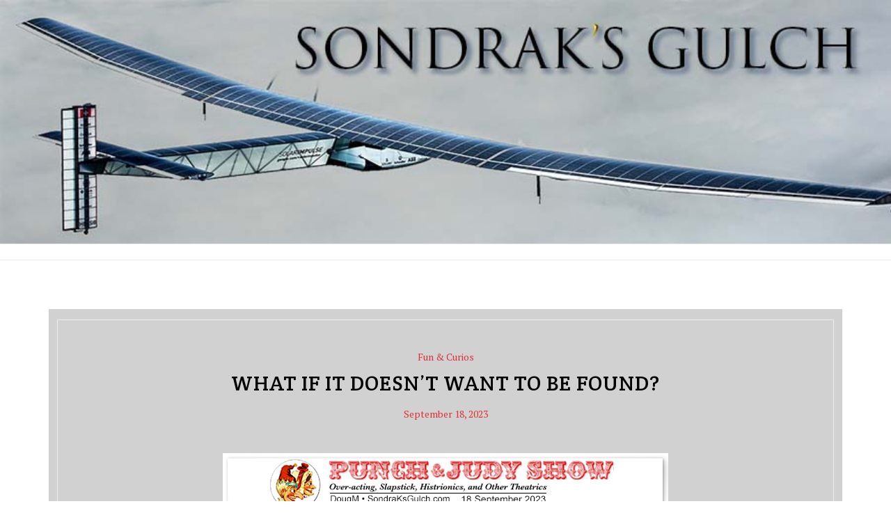

--- FILE ---
content_type: text/html; charset=UTF-8
request_url: https://sondraksgulch.com/what-if-it-doesnt-want-to-be-found/
body_size: 11843
content:
<!doctype html>
<html lang="en-US">
<head>
	<meta charset="UTF-8">
	<meta name="viewport" content="width=device-width, initial-scale=1">
	<link rel="profile" href="https://gmpg.org/xfn/11">

	<title>What if it Doesn&#8217;t Want to be Found?</title>
<meta name='robots' content='max-image-preview:large' />
	<style>img:is([sizes="auto" i], [sizes^="auto," i]) { contain-intrinsic-size: 3000px 1500px }</style>
	<link rel='dns-prefetch' href='//fonts.googleapis.com' />
<link rel="alternate" type="application/rss+xml" title=" &raquo; Feed" href="https://sondraksgulch.com/feed/" />
<link rel="alternate" type="application/rss+xml" title=" &raquo; Comments Feed" href="https://sondraksgulch.com/comments/feed/" />
<link rel="alternate" type="application/rss+xml" title=" &raquo; What if it Doesn&#8217;t Want to be Found? Comments Feed" href="https://sondraksgulch.com/what-if-it-doesnt-want-to-be-found/feed/" />
<script type="text/javascript">
/* <![CDATA[ */
window._wpemojiSettings = {"baseUrl":"https:\/\/s.w.org\/images\/core\/emoji\/16.0.1\/72x72\/","ext":".png","svgUrl":"https:\/\/s.w.org\/images\/core\/emoji\/16.0.1\/svg\/","svgExt":".svg","source":{"concatemoji":"https:\/\/sondraksgulch.com\/wp-includes\/js\/wp-emoji-release.min.js?ver=6.8.3"}};
/*! This file is auto-generated */
!function(s,n){var o,i,e;function c(e){try{var t={supportTests:e,timestamp:(new Date).valueOf()};sessionStorage.setItem(o,JSON.stringify(t))}catch(e){}}function p(e,t,n){e.clearRect(0,0,e.canvas.width,e.canvas.height),e.fillText(t,0,0);var t=new Uint32Array(e.getImageData(0,0,e.canvas.width,e.canvas.height).data),a=(e.clearRect(0,0,e.canvas.width,e.canvas.height),e.fillText(n,0,0),new Uint32Array(e.getImageData(0,0,e.canvas.width,e.canvas.height).data));return t.every(function(e,t){return e===a[t]})}function u(e,t){e.clearRect(0,0,e.canvas.width,e.canvas.height),e.fillText(t,0,0);for(var n=e.getImageData(16,16,1,1),a=0;a<n.data.length;a++)if(0!==n.data[a])return!1;return!0}function f(e,t,n,a){switch(t){case"flag":return n(e,"\ud83c\udff3\ufe0f\u200d\u26a7\ufe0f","\ud83c\udff3\ufe0f\u200b\u26a7\ufe0f")?!1:!n(e,"\ud83c\udde8\ud83c\uddf6","\ud83c\udde8\u200b\ud83c\uddf6")&&!n(e,"\ud83c\udff4\udb40\udc67\udb40\udc62\udb40\udc65\udb40\udc6e\udb40\udc67\udb40\udc7f","\ud83c\udff4\u200b\udb40\udc67\u200b\udb40\udc62\u200b\udb40\udc65\u200b\udb40\udc6e\u200b\udb40\udc67\u200b\udb40\udc7f");case"emoji":return!a(e,"\ud83e\udedf")}return!1}function g(e,t,n,a){var r="undefined"!=typeof WorkerGlobalScope&&self instanceof WorkerGlobalScope?new OffscreenCanvas(300,150):s.createElement("canvas"),o=r.getContext("2d",{willReadFrequently:!0}),i=(o.textBaseline="top",o.font="600 32px Arial",{});return e.forEach(function(e){i[e]=t(o,e,n,a)}),i}function t(e){var t=s.createElement("script");t.src=e,t.defer=!0,s.head.appendChild(t)}"undefined"!=typeof Promise&&(o="wpEmojiSettingsSupports",i=["flag","emoji"],n.supports={everything:!0,everythingExceptFlag:!0},e=new Promise(function(e){s.addEventListener("DOMContentLoaded",e,{once:!0})}),new Promise(function(t){var n=function(){try{var e=JSON.parse(sessionStorage.getItem(o));if("object"==typeof e&&"number"==typeof e.timestamp&&(new Date).valueOf()<e.timestamp+604800&&"object"==typeof e.supportTests)return e.supportTests}catch(e){}return null}();if(!n){if("undefined"!=typeof Worker&&"undefined"!=typeof OffscreenCanvas&&"undefined"!=typeof URL&&URL.createObjectURL&&"undefined"!=typeof Blob)try{var e="postMessage("+g.toString()+"("+[JSON.stringify(i),f.toString(),p.toString(),u.toString()].join(",")+"));",a=new Blob([e],{type:"text/javascript"}),r=new Worker(URL.createObjectURL(a),{name:"wpTestEmojiSupports"});return void(r.onmessage=function(e){c(n=e.data),r.terminate(),t(n)})}catch(e){}c(n=g(i,f,p,u))}t(n)}).then(function(e){for(var t in e)n.supports[t]=e[t],n.supports.everything=n.supports.everything&&n.supports[t],"flag"!==t&&(n.supports.everythingExceptFlag=n.supports.everythingExceptFlag&&n.supports[t]);n.supports.everythingExceptFlag=n.supports.everythingExceptFlag&&!n.supports.flag,n.DOMReady=!1,n.readyCallback=function(){n.DOMReady=!0}}).then(function(){return e}).then(function(){var e;n.supports.everything||(n.readyCallback(),(e=n.source||{}).concatemoji?t(e.concatemoji):e.wpemoji&&e.twemoji&&(t(e.twemoji),t(e.wpemoji)))}))}((window,document),window._wpemojiSettings);
/* ]]> */
</script>
<style id='wp-emoji-styles-inline-css' type='text/css'>

	img.wp-smiley, img.emoji {
		display: inline !important;
		border: none !important;
		box-shadow: none !important;
		height: 1em !important;
		width: 1em !important;
		margin: 0 0.07em !important;
		vertical-align: -0.1em !important;
		background: none !important;
		padding: 0 !important;
	}
</style>
<link rel='stylesheet' id='wp-block-library-css' href='https://sondraksgulch.com/wp-includes/css/dist/block-library/style.min.css?ver=6.8.3' type='text/css' media='all' />
<style id='wp-block-library-theme-inline-css' type='text/css'>
.wp-block-audio :where(figcaption){color:#555;font-size:13px;text-align:center}.is-dark-theme .wp-block-audio :where(figcaption){color:#ffffffa6}.wp-block-audio{margin:0 0 1em}.wp-block-code{border:1px solid #ccc;border-radius:4px;font-family:Menlo,Consolas,monaco,monospace;padding:.8em 1em}.wp-block-embed :where(figcaption){color:#555;font-size:13px;text-align:center}.is-dark-theme .wp-block-embed :where(figcaption){color:#ffffffa6}.wp-block-embed{margin:0 0 1em}.blocks-gallery-caption{color:#555;font-size:13px;text-align:center}.is-dark-theme .blocks-gallery-caption{color:#ffffffa6}:root :where(.wp-block-image figcaption){color:#555;font-size:13px;text-align:center}.is-dark-theme :root :where(.wp-block-image figcaption){color:#ffffffa6}.wp-block-image{margin:0 0 1em}.wp-block-pullquote{border-bottom:4px solid;border-top:4px solid;color:currentColor;margin-bottom:1.75em}.wp-block-pullquote cite,.wp-block-pullquote footer,.wp-block-pullquote__citation{color:currentColor;font-size:.8125em;font-style:normal;text-transform:uppercase}.wp-block-quote{border-left:.25em solid;margin:0 0 1.75em;padding-left:1em}.wp-block-quote cite,.wp-block-quote footer{color:currentColor;font-size:.8125em;font-style:normal;position:relative}.wp-block-quote:where(.has-text-align-right){border-left:none;border-right:.25em solid;padding-left:0;padding-right:1em}.wp-block-quote:where(.has-text-align-center){border:none;padding-left:0}.wp-block-quote.is-large,.wp-block-quote.is-style-large,.wp-block-quote:where(.is-style-plain){border:none}.wp-block-search .wp-block-search__label{font-weight:700}.wp-block-search__button{border:1px solid #ccc;padding:.375em .625em}:where(.wp-block-group.has-background){padding:1.25em 2.375em}.wp-block-separator.has-css-opacity{opacity:.4}.wp-block-separator{border:none;border-bottom:2px solid;margin-left:auto;margin-right:auto}.wp-block-separator.has-alpha-channel-opacity{opacity:1}.wp-block-separator:not(.is-style-wide):not(.is-style-dots){width:100px}.wp-block-separator.has-background:not(.is-style-dots){border-bottom:none;height:1px}.wp-block-separator.has-background:not(.is-style-wide):not(.is-style-dots){height:2px}.wp-block-table{margin:0 0 1em}.wp-block-table td,.wp-block-table th{word-break:normal}.wp-block-table :where(figcaption){color:#555;font-size:13px;text-align:center}.is-dark-theme .wp-block-table :where(figcaption){color:#ffffffa6}.wp-block-video :where(figcaption){color:#555;font-size:13px;text-align:center}.is-dark-theme .wp-block-video :where(figcaption){color:#ffffffa6}.wp-block-video{margin:0 0 1em}:root :where(.wp-block-template-part.has-background){margin-bottom:0;margin-top:0;padding:1.25em 2.375em}
</style>
<style id='classic-theme-styles-inline-css' type='text/css'>
/*! This file is auto-generated */
.wp-block-button__link{color:#fff;background-color:#32373c;border-radius:9999px;box-shadow:none;text-decoration:none;padding:calc(.667em + 2px) calc(1.333em + 2px);font-size:1.125em}.wp-block-file__button{background:#32373c;color:#fff;text-decoration:none}
</style>
<link rel='stylesheet' id='coblocks-frontend-css' href='https://sondraksgulch.com/wp-content/plugins/coblocks/dist/style-coblocks-1.css?ver=3.1.16' type='text/css' media='all' />
<link rel='stylesheet' id='coblocks-extensions-css' href='https://sondraksgulch.com/wp-content/plugins/coblocks/dist/style-coblocks-extensions.css?ver=3.1.16' type='text/css' media='all' />
<link rel='stylesheet' id='coblocks-animation-css' href='https://sondraksgulch.com/wp-content/plugins/coblocks/dist/style-coblocks-animation.css?ver=2677611078ee87eb3b1c' type='text/css' media='all' />
<style id='global-styles-inline-css' type='text/css'>
:root{--wp--preset--aspect-ratio--square: 1;--wp--preset--aspect-ratio--4-3: 4/3;--wp--preset--aspect-ratio--3-4: 3/4;--wp--preset--aspect-ratio--3-2: 3/2;--wp--preset--aspect-ratio--2-3: 2/3;--wp--preset--aspect-ratio--16-9: 16/9;--wp--preset--aspect-ratio--9-16: 9/16;--wp--preset--color--black: #000000;--wp--preset--color--cyan-bluish-gray: #abb8c3;--wp--preset--color--white: #ffffff;--wp--preset--color--pale-pink: #f78da7;--wp--preset--color--vivid-red: #cf2e2e;--wp--preset--color--luminous-vivid-orange: #ff6900;--wp--preset--color--luminous-vivid-amber: #fcb900;--wp--preset--color--light-green-cyan: #7bdcb5;--wp--preset--color--vivid-green-cyan: #00d084;--wp--preset--color--pale-cyan-blue: #8ed1fc;--wp--preset--color--vivid-cyan-blue: #0693e3;--wp--preset--color--vivid-purple: #9b51e0;--wp--preset--gradient--vivid-cyan-blue-to-vivid-purple: linear-gradient(135deg,rgba(6,147,227,1) 0%,rgb(155,81,224) 100%);--wp--preset--gradient--light-green-cyan-to-vivid-green-cyan: linear-gradient(135deg,rgb(122,220,180) 0%,rgb(0,208,130) 100%);--wp--preset--gradient--luminous-vivid-amber-to-luminous-vivid-orange: linear-gradient(135deg,rgba(252,185,0,1) 0%,rgba(255,105,0,1) 100%);--wp--preset--gradient--luminous-vivid-orange-to-vivid-red: linear-gradient(135deg,rgba(255,105,0,1) 0%,rgb(207,46,46) 100%);--wp--preset--gradient--very-light-gray-to-cyan-bluish-gray: linear-gradient(135deg,rgb(238,238,238) 0%,rgb(169,184,195) 100%);--wp--preset--gradient--cool-to-warm-spectrum: linear-gradient(135deg,rgb(74,234,220) 0%,rgb(151,120,209) 20%,rgb(207,42,186) 40%,rgb(238,44,130) 60%,rgb(251,105,98) 80%,rgb(254,248,76) 100%);--wp--preset--gradient--blush-light-purple: linear-gradient(135deg,rgb(255,206,236) 0%,rgb(152,150,240) 100%);--wp--preset--gradient--blush-bordeaux: linear-gradient(135deg,rgb(254,205,165) 0%,rgb(254,45,45) 50%,rgb(107,0,62) 100%);--wp--preset--gradient--luminous-dusk: linear-gradient(135deg,rgb(255,203,112) 0%,rgb(199,81,192) 50%,rgb(65,88,208) 100%);--wp--preset--gradient--pale-ocean: linear-gradient(135deg,rgb(255,245,203) 0%,rgb(182,227,212) 50%,rgb(51,167,181) 100%);--wp--preset--gradient--electric-grass: linear-gradient(135deg,rgb(202,248,128) 0%,rgb(113,206,126) 100%);--wp--preset--gradient--midnight: linear-gradient(135deg,rgb(2,3,129) 0%,rgb(40,116,252) 100%);--wp--preset--font-size--small: 13px;--wp--preset--font-size--medium: 20px;--wp--preset--font-size--large: 36px;--wp--preset--font-size--x-large: 42px;--wp--preset--spacing--20: 0.44rem;--wp--preset--spacing--30: 0.67rem;--wp--preset--spacing--40: 1rem;--wp--preset--spacing--50: 1.5rem;--wp--preset--spacing--60: 2.25rem;--wp--preset--spacing--70: 3.38rem;--wp--preset--spacing--80: 5.06rem;--wp--preset--shadow--natural: 6px 6px 9px rgba(0, 0, 0, 0.2);--wp--preset--shadow--deep: 12px 12px 50px rgba(0, 0, 0, 0.4);--wp--preset--shadow--sharp: 6px 6px 0px rgba(0, 0, 0, 0.2);--wp--preset--shadow--outlined: 6px 6px 0px -3px rgba(255, 255, 255, 1), 6px 6px rgba(0, 0, 0, 1);--wp--preset--shadow--crisp: 6px 6px 0px rgba(0, 0, 0, 1);}:where(.is-layout-flex){gap: 0.5em;}:where(.is-layout-grid){gap: 0.5em;}body .is-layout-flex{display: flex;}.is-layout-flex{flex-wrap: wrap;align-items: center;}.is-layout-flex > :is(*, div){margin: 0;}body .is-layout-grid{display: grid;}.is-layout-grid > :is(*, div){margin: 0;}:where(.wp-block-columns.is-layout-flex){gap: 2em;}:where(.wp-block-columns.is-layout-grid){gap: 2em;}:where(.wp-block-post-template.is-layout-flex){gap: 1.25em;}:where(.wp-block-post-template.is-layout-grid){gap: 1.25em;}.has-black-color{color: var(--wp--preset--color--black) !important;}.has-cyan-bluish-gray-color{color: var(--wp--preset--color--cyan-bluish-gray) !important;}.has-white-color{color: var(--wp--preset--color--white) !important;}.has-pale-pink-color{color: var(--wp--preset--color--pale-pink) !important;}.has-vivid-red-color{color: var(--wp--preset--color--vivid-red) !important;}.has-luminous-vivid-orange-color{color: var(--wp--preset--color--luminous-vivid-orange) !important;}.has-luminous-vivid-amber-color{color: var(--wp--preset--color--luminous-vivid-amber) !important;}.has-light-green-cyan-color{color: var(--wp--preset--color--light-green-cyan) !important;}.has-vivid-green-cyan-color{color: var(--wp--preset--color--vivid-green-cyan) !important;}.has-pale-cyan-blue-color{color: var(--wp--preset--color--pale-cyan-blue) !important;}.has-vivid-cyan-blue-color{color: var(--wp--preset--color--vivid-cyan-blue) !important;}.has-vivid-purple-color{color: var(--wp--preset--color--vivid-purple) !important;}.has-black-background-color{background-color: var(--wp--preset--color--black) !important;}.has-cyan-bluish-gray-background-color{background-color: var(--wp--preset--color--cyan-bluish-gray) !important;}.has-white-background-color{background-color: var(--wp--preset--color--white) !important;}.has-pale-pink-background-color{background-color: var(--wp--preset--color--pale-pink) !important;}.has-vivid-red-background-color{background-color: var(--wp--preset--color--vivid-red) !important;}.has-luminous-vivid-orange-background-color{background-color: var(--wp--preset--color--luminous-vivid-orange) !important;}.has-luminous-vivid-amber-background-color{background-color: var(--wp--preset--color--luminous-vivid-amber) !important;}.has-light-green-cyan-background-color{background-color: var(--wp--preset--color--light-green-cyan) !important;}.has-vivid-green-cyan-background-color{background-color: var(--wp--preset--color--vivid-green-cyan) !important;}.has-pale-cyan-blue-background-color{background-color: var(--wp--preset--color--pale-cyan-blue) !important;}.has-vivid-cyan-blue-background-color{background-color: var(--wp--preset--color--vivid-cyan-blue) !important;}.has-vivid-purple-background-color{background-color: var(--wp--preset--color--vivid-purple) !important;}.has-black-border-color{border-color: var(--wp--preset--color--black) !important;}.has-cyan-bluish-gray-border-color{border-color: var(--wp--preset--color--cyan-bluish-gray) !important;}.has-white-border-color{border-color: var(--wp--preset--color--white) !important;}.has-pale-pink-border-color{border-color: var(--wp--preset--color--pale-pink) !important;}.has-vivid-red-border-color{border-color: var(--wp--preset--color--vivid-red) !important;}.has-luminous-vivid-orange-border-color{border-color: var(--wp--preset--color--luminous-vivid-orange) !important;}.has-luminous-vivid-amber-border-color{border-color: var(--wp--preset--color--luminous-vivid-amber) !important;}.has-light-green-cyan-border-color{border-color: var(--wp--preset--color--light-green-cyan) !important;}.has-vivid-green-cyan-border-color{border-color: var(--wp--preset--color--vivid-green-cyan) !important;}.has-pale-cyan-blue-border-color{border-color: var(--wp--preset--color--pale-cyan-blue) !important;}.has-vivid-cyan-blue-border-color{border-color: var(--wp--preset--color--vivid-cyan-blue) !important;}.has-vivid-purple-border-color{border-color: var(--wp--preset--color--vivid-purple) !important;}.has-vivid-cyan-blue-to-vivid-purple-gradient-background{background: var(--wp--preset--gradient--vivid-cyan-blue-to-vivid-purple) !important;}.has-light-green-cyan-to-vivid-green-cyan-gradient-background{background: var(--wp--preset--gradient--light-green-cyan-to-vivid-green-cyan) !important;}.has-luminous-vivid-amber-to-luminous-vivid-orange-gradient-background{background: var(--wp--preset--gradient--luminous-vivid-amber-to-luminous-vivid-orange) !important;}.has-luminous-vivid-orange-to-vivid-red-gradient-background{background: var(--wp--preset--gradient--luminous-vivid-orange-to-vivid-red) !important;}.has-very-light-gray-to-cyan-bluish-gray-gradient-background{background: var(--wp--preset--gradient--very-light-gray-to-cyan-bluish-gray) !important;}.has-cool-to-warm-spectrum-gradient-background{background: var(--wp--preset--gradient--cool-to-warm-spectrum) !important;}.has-blush-light-purple-gradient-background{background: var(--wp--preset--gradient--blush-light-purple) !important;}.has-blush-bordeaux-gradient-background{background: var(--wp--preset--gradient--blush-bordeaux) !important;}.has-luminous-dusk-gradient-background{background: var(--wp--preset--gradient--luminous-dusk) !important;}.has-pale-ocean-gradient-background{background: var(--wp--preset--gradient--pale-ocean) !important;}.has-electric-grass-gradient-background{background: var(--wp--preset--gradient--electric-grass) !important;}.has-midnight-gradient-background{background: var(--wp--preset--gradient--midnight) !important;}.has-small-font-size{font-size: var(--wp--preset--font-size--small) !important;}.has-medium-font-size{font-size: var(--wp--preset--font-size--medium) !important;}.has-large-font-size{font-size: var(--wp--preset--font-size--large) !important;}.has-x-large-font-size{font-size: var(--wp--preset--font-size--x-large) !important;}
:where(.wp-block-post-template.is-layout-flex){gap: 1.25em;}:where(.wp-block-post-template.is-layout-grid){gap: 1.25em;}
:where(.wp-block-columns.is-layout-flex){gap: 2em;}:where(.wp-block-columns.is-layout-grid){gap: 2em;}
:root :where(.wp-block-pullquote){font-size: 1.5em;line-height: 1.6;}
</style>
<link rel='stylesheet' id='click-to-top-icons-css' href='https://sondraksgulch.com/wp-content/plugins/click-to-top/assets/css/click-top-icons.css?ver=1.3.0' type='text/css' media='all' />
<link rel='stylesheet' id='click-to-top-hover-css' href='https://sondraksgulch.com/wp-content/plugins/click-to-top/assets/css/hover.css?ver=1.0' type='text/css' media='all' />
<link rel='stylesheet' id='click-to-top-style-css' href='https://sondraksgulch.com/wp-content/plugins/click-to-top/assets/css/click-top-style.css?ver=1.3.0' type='text/css' media='all' />
<style id='click-to-top-style-inline-css' type='text/css'>

        a#clickTop {
            background: #cccccc none repeat scroll 0 0;
            border-radius: 0;
            bottom: 5%;
            color: #000000;
            padding: 5px;
            right: 5%;
            min-height: 34px; min-width: 35px;
            font-size: 16px;
            opacity: 0.99;
        }
        a#clickTop i {
            color: #000000;
        }
        a#clickTop svg,
        a#clickTop .ctt-icon {
            fill: #000000;
        }
        a#clickTop:hover,
        a#clickTop:hover i,
        a#clickTop:hover svg,
        a#clickTop:hover .ctt-icon,
        a#clickTop:active,
        a#clickTop:focus {
            color: #ffffff;
            fill: #ffffff;
        }
        .hvr-fade:hover,
        .hvr-fade:focus,
        .hvr-fade:active,
        .hvr-back-pulse:hover,
        .hvr-back-pulse:focus,
        .hvr-back-pulse:active,
        a#clickTop.hvr-shrink:hover,
        a#clickTop.hvr-grow:hover,
        a#clickTop.hvr-pulse:hover,
        a#clickTop.hvr-pulse-grow:hover,
        a#clickTop.hvr-pulse-shrink:hover,
        a#clickTop.hvr-push:hover,
        a#clickTop.hvr-pop:hover,
        a#clickTop.hvr-bounce-in:hover,
        a#clickTop.hvr-bounce-out:hover,
        a#clickTop.hvr-float:hover,
        a#clickTop.hvr-fade:hover,
        a#clickTop.hvr-back-pulse:hover,
        a#clickTop.hvr-bob:hover,
        a#clickTop.hvr-buzz:hover,
        a#clickTop.hvr-shadow:hover,
        a#clickTop.hvr-grow-shadow:hover,
        a#clickTop.hvr-float-shadow:hover,
        a#clickTop.hvr-glow:hover,
        a#clickTop.hvr-shadow-radial:hover,
        a#clickTop.hvr-box-shadow-outset:hover,
        a#clickTop.hvr-box-shadow-inset:hover,
        a#clickTop.hvr-bubble-top:hover,
        a#clickTop.hvr-bubble-float-top:hover,
        .hvr-radial-out:before,
        .hvr-radial-in:before,
        .hvr-bounce-to-right:before,
        .hvr-bounce-to-left:before,
        .hvr-bounce-to-bottom:before,
        .hvr-bounce-to-top:before,
        .hvr-rectangle-in:before,
        .hvr-rectangle-out:before,
        .hvr-shutter-in-horizontal:before,
        .hvr-shutter-out-horizontal:before,
        .hvr-shutter-in-vertical:before,
        .hvr-sweep-to-right:before,
        .hvr-sweep-to-left:before,
        .hvr-sweep-to-bottom:before,
        .hvr-sweep-to-top:before,
        .hvr-shutter-out-vertical:before,
        .hvr-underline-from-left:before,
        .hvr-underline-from-center:before,
        .hvr-underline-from-right:before,
        .hvr-overline-from-left:before,
        .hvr-overline-from-center:before,
        .hvr-overline-from-right:before,
        .hvr-underline-reveal:before,
        .hvr-overline-reveal:before {
            background-color: #555555;
            color: #ffffff;
            border-radius: 0;
        }
        @-webkit-keyframes hvr-back-pulse {
            50% { background-color: #cccccc; }
        }
        @keyframes hvr-back-pulse {
            50% { background-color: #cccccc; }
        }
        .hvr-radial-out,
        .hvr-radial-in,
        .hvr-rectangle-in,
        .hvr-rectangle-out,
        .hvr-shutter-in-horizontal,
        .hvr-shutter-out-horizontal,
        .hvr-shutter-in-vertical,
        .hvr-shutter-out-vertical {
            background-color: #cccccc;
        }
        .hvr-bubble-top::before,
        .hvr-bubble-float-top::before {
            border-color: transparent transparent #cccccc;
        }
    
        /* Desktop button size */
        @media screen and (min-width: 1025px) {
            a#clickTop {
                min-width: 45px !important;
                min-height: 45px !important;
                display: flex;
                align-items: center;
                justify-content: center;
            }
            a#clickTop svg,
            a#clickTop .ctt-icon {
                width: 22.5px;
                height: 22.5px;
            }
            /* Progress indicator desktop size */
            #clickTop-progress-wrap {
                width: 45px !important;
                height: 45px !important;
            }
            #clickTop-progress-wrap .ctt-progress-icon svg {
                width: 18px;
                height: 18px;
            }
        }
        
        /* Tablet button size */
        @media screen and (min-width: 768px) and (max-width: 1024px) {
            a#clickTop {
                min-width: 35px !important;
                min-height: 35px !important;
                display: flex;
                align-items: center;
                justify-content: center;
            }
            a#clickTop svg,
            a#clickTop .ctt-icon {
                width: 17.5px;
                height: 17.5px;
            }
            /* Progress indicator tablet size */
            #clickTop-progress-wrap {
                width: 35px !important;
                height: 35px !important;
            }
            #clickTop-progress-wrap .ctt-progress-icon svg {
                width: 14px;
                height: 14px;
            }
        }
        
        /* Mobile button size */
        @media screen and (max-width: 767px) {
            a#clickTop {
                min-width: 30px !important;
                min-height: 30px !important;
                display: flex;
                align-items: center;
                justify-content: center;
            }
            a#clickTop svg,
            a#clickTop .ctt-icon {
                width: 15px;
                height: 15px;
            }
            /* Progress indicator mobile size */
            #clickTop-progress-wrap {
                width: 30px !important;
                height: 30px !important;
            }
            #clickTop-progress-wrap .ctt-progress-icon svg {
                width: 12px;
                height: 12px;
            }
        }
    
        /* Touch-friendly tap area for mobile and tablet */
        @media screen and (max-width: 1024px) {
            a#clickTop {
                position: relative;
            }
            a#clickTop::before {
                content: '';
                position: absolute;
                top: -10px;
                left: -10px;
                right: -10px;
                bottom: -10px;
                background: transparent;
            }
            #clickTop-progress-wrap {
                position: relative;
            }
            #clickTop-progress-wrap::before {
                content: '';
                position: absolute;
                top: -10px;
                left: -10px;
                right: -10px;
                bottom: -10px;
                background: transparent;
                z-index: 1;
            }
        }
        
        #clickTop-progress-wrap {
            position: fixed;
            right: 5%;
            bottom: 5%;
            height: 60px;
            width: 60px;
            cursor: pointer;
            display: block;
            border-radius: 50%;
            box-shadow: inset 0 0 0 2px rgba(0,0,0,0.1);
            z-index: 2147483646;
            opacity: 0;
            visibility: hidden;
            transform: translateY(15px);
            transition: all 200ms linear;
        }
        #clickTop-progress-wrap.ctt-progress-active {
            opacity: 0.99;
            visibility: visible;
            transform: translateY(0);
        }
        #clickTop-progress-wrap::after {
            position: absolute;
            content: '';
            background-color: #cccccc;
            left: 3px;
            top: 3px;
            right: 3px;
            bottom: 3px;
            border-radius: 50%;
            display: block;
            z-index: -1;
        }
        #clickTop-progress-wrap:hover::after {
            background-color: #555555;
        }
        #clickTop-progress-wrap svg.ctt-progress-circle path {
            fill: none;
        }
        #clickTop-progress-wrap svg.ctt-progress-circle path.ctt-progress-bar {
            stroke: #3498db;
            stroke-width: 3;
            box-sizing: border-box;
            transition: all 200ms linear;
        }
        #clickTop-progress-wrap .ctt-progress-icon {
            position: absolute;
            top: 50%;
            left: 50%;
            transform: translate(-50%, -50%);
            font-size: 16px;
            color: #000000;
            fill: #000000;
        }
        #clickTop-progress-wrap:hover .ctt-progress-icon {
            color: #ffffff;
            fill: #ffffff;
        }
        #clickTop-progress-wrap .ctt-progress-icon svg {
            width: 1em;
            height: 1em;
            display: block;
        }
        
</style>
<link rel='stylesheet' id='wp-components-css' href='https://sondraksgulch.com/wp-includes/css/dist/components/style.min.css?ver=6.8.3' type='text/css' media='all' />
<link rel='stylesheet' id='godaddy-styles-css' href='https://sondraksgulch.com/wp-content/mu-plugins/vendor/wpex/godaddy-launch/includes/Dependencies/GoDaddy/Styles/build/latest.css?ver=2.0.2' type='text/css' media='all' />
<link rel='stylesheet' id='xblog-google-font-css' href='https://fonts.googleapis.com/css?family=PT+Serif%3A400%2C400i%2C700%2C700i%7CCrete+Round%3A400%2C400i%2C700%2C700i&#038;subset=latin%2Clatin-ext' type='text/css' media='all' />
<link rel='stylesheet' id='bootstrap-css' href='https://sondraksgulch.com/wp-content/themes/xblog-pro/assets/css/bootstrap.min.css?ver=5.1.3' type='text/css' media='all' />
<link rel='stylesheet' id='xfont-icons-css' href='https://sondraksgulch.com/wp-content/themes/xblog-pro/assets/css/xfont-icons.css?ver=1.0.0%20' type='text/css' media='all' />
<link rel='stylesheet' id='slicknav-css' href='https://sondraksgulch.com/wp-content/themes/xblog-pro/assets/css/slicknav.css?ver=1.0.0' type='text/css' media='all' />
<link rel='stylesheet' id='xblog-pro-default-css' href='https://sondraksgulch.com/wp-content/themes/xblog-pro/assets/css/xpro-default.css?ver=1.3.0' type='text/css' media='all' />
<link rel='stylesheet' id='xblog-pro-core-css' href='https://sondraksgulch.com/wp-content/themes/xblog-pro/assets/css/xstyle.css?ver=1.3.0' type='text/css' media='all' />
<link rel='stylesheet' id='xblog-pro-color-css' href='https://sondraksgulch.com/wp-content/themes/xblog-pro/assets/css/color/default-color.css?ver=1.3.0' type='text/css' media='all' />
<link rel='stylesheet' id='xblog-pro-style-css' href='https://sondraksgulch.com/wp-content/themes/xblog-pro/style.css?ver=6.8.3' type='text/css' media='all' />
<style id='xblog-pro-style-inline-css' type='text/css'>
body,p{font-size:21px}body{line-height:21px}h5.widget-title{font-size:19px}.site-title a, .site-description,.feature-img-wrap .social-icon a{color:#blank}header.page-header.single-page-head{padding:20px}header.classic-header { background-color: #edf2f2;}a { color: #dd3333;}a:active, a:hover, a:focus,a:visited { color: #dd3333!important;}header.page-header.single-header{padding:20px}header.page-header.single-header.overlay-balck:before{background-color:#000; opacity:0.7}header.page-header.single-header.overlay-balck p, header.page-header.single-header.overlay-balck h2, header.page-header.single-header.overlay-balck h1, header.page-header.single-header .x-overlay h2, header.page-header.single-header.overlay-balck i, header.page-header.single-header.overlay-balck .xbreadcrumb span, header.page-header.single-header.overlay-balck .xbreadcrumb span a{color:#000 !important}header.archive-header{padding:70px}.pagination_next:before,
    .pagination_prev:before,.standard-social a,
    .bg-white .main-navigation ul li a,.fcat-link a,
    a.fcat-btn:hover,#scrollUp i,.xblog-social-widget li a:hover,
    .pagination_num, a.pagination_num,.default-footer p.copyright,
    ul.advance-meta li p:hover i,.home-slider-text .slider-meta a:before,
    .grid-content .slider-meta a:before,.search-header input.search-submit,.search-header input.search-submit:hover,.footer-widget input[type="submit"]:hover,.x-overlay a, .footer-social a, .site-info a, .site-info p, .insta-follow a,.nav-links a:hover,input.search-submit,input[type="submit"],.reply a{
        color:000 !important;
    }
    h5.widget-title:after,h5.widget-title:before,.home-slider-text .slider-meta a:before, .grid-content .slider-meta a:before, .slider-text-three .slider-meta a:before,,input.search-submit:hover,input[type="submit"]:hover{
        background-color:000 !important;
    }
    ul.advance-meta li p:hover i,.main-navigation ul li li > a:hover,.search-header input.search-submit:hover{
        opacity: 0.7;
    }.grid-content,
.grid-img,.single-grid,aside .widget,
.single-post, article.page,.social-icons ul,
.widget_categories li a, .widget_archive li a,
.widget_categories li:before, .widget_archive li:before,
.popular-two .grid-advance, .adshow,
header.page-header,.author-details,.related-post,.related-single,blockquote,
.single-navigation .xblog-single-navigation,main#main { background-color:transparent !important; }#content .container-fluid, #content .container,.feature-items-top .container-fluid,.xblog-feature-categoery .container-fluid{background-color:#d1d1d1 !important;}
</style>
<link rel='stylesheet' id='xblog-block-css' href='https://sondraksgulch.com/wp-content/themes/xblog-pro/assets/css/block.css?ver=1.0.0' type='text/css' media='all' />
<link rel='stylesheet' id='xblog-pro-responsive-css' href='https://sondraksgulch.com/wp-content/themes/xblog-pro/assets/css/responsive.css?ver=1.3.0' type='text/css' media='all' />
<link rel='stylesheet' id='gbox-effects-css' href='https://sondraksgulch.com/wp-content/plugins/gallery-box/assets/css/effects.css?ver=1.0' type='text/css' media='all' />
<link rel='stylesheet' id='font-awesome-css' href='https://sondraksgulch.com/wp-content/plugins/elementor/assets/lib/font-awesome/css/font-awesome.min.css?ver=4.7.0' type='text/css' media='all' />
<link rel='stylesheet' id='venobox-css' href='https://sondraksgulch.com/wp-content/plugins/gallery-box/assets/css/venobox.min.css?ver=1.0' type='text/css' media='all' />
<link rel='stylesheet' id='gbox-colabthi-webfont-css' href='https://sondraksgulch.com/wp-content/plugins/gallery-box/assets/fonts/colabthi-webfont.css?ver=1.0' type='text/css' media='all' />
<link rel='stylesheet' id='slick-css' href='https://sondraksgulch.com/wp-content/plugins/gallery-box/assets/css/slick/slick.css?ver=1.0' type='text/css' media='all' />
<link rel='stylesheet' id='slick-theme-css' href='https://sondraksgulch.com/wp-content/plugins/gallery-box/assets/css/slick/slick-theme.css?ver=1.0' type='text/css' media='all' />
<link rel='stylesheet' id='gallery-box-main-css' href='https://sondraksgulch.com/wp-content/plugins/gallery-box/assets/css/gallerybox-style.css?ver=1.6.6' type='text/css' media='all' />
<script type="text/javascript" src="https://sondraksgulch.com/wp-includes/js/jquery/jquery.min.js?ver=3.7.1" id="jquery-core-js"></script>
<script type="text/javascript" src="https://sondraksgulch.com/wp-includes/js/jquery/jquery-migrate.min.js?ver=3.4.1" id="jquery-migrate-js"></script>
<script type="text/javascript" src="https://sondraksgulch.com/wp-content/themes/xblog-pro/assets/js/modernizr.js?ver=6.8.3" id="modernizr-js"></script>
<script type="text/javascript" src="https://sondraksgulch.com/wp-content/plugins/sticky-header-effects-for-elementor/assets/js/she-header.js?ver=2.1.6" id="she-header-js"></script>
<link rel="https://api.w.org/" href="https://sondraksgulch.com/wp-json/" /><link rel="alternate" title="JSON" type="application/json" href="https://sondraksgulch.com/wp-json/wp/v2/posts/139488" /><link rel="EditURI" type="application/rsd+xml" title="RSD" href="https://sondraksgulch.com/xmlrpc.php?rsd" />
<link rel="canonical" href="https://sondraksgulch.com/what-if-it-doesnt-want-to-be-found/" />
<link rel='shortlink' href='https://sondraksgulch.com/?p=139488' />
<link rel="alternate" title="oEmbed (JSON)" type="application/json+oembed" href="https://sondraksgulch.com/wp-json/oembed/1.0/embed?url=https%3A%2F%2Fsondraksgulch.com%2Fwhat-if-it-doesnt-want-to-be-found%2F" />
<link rel="alternate" title="oEmbed (XML)" type="text/xml+oembed" href="https://sondraksgulch.com/wp-json/oembed/1.0/embed?url=https%3A%2F%2Fsondraksgulch.com%2Fwhat-if-it-doesnt-want-to-be-found%2F&#038;format=xml" />
<meta name="generator" content="Elementor 3.34.2; features: additional_custom_breakpoints; settings: css_print_method-external, google_font-enabled, font_display-auto">
			<style>
				.e-con.e-parent:nth-of-type(n+4):not(.e-lazyloaded):not(.e-no-lazyload),
				.e-con.e-parent:nth-of-type(n+4):not(.e-lazyloaded):not(.e-no-lazyload) * {
					background-image: none !important;
				}
				@media screen and (max-height: 1024px) {
					.e-con.e-parent:nth-of-type(n+3):not(.e-lazyloaded):not(.e-no-lazyload),
					.e-con.e-parent:nth-of-type(n+3):not(.e-lazyloaded):not(.e-no-lazyload) * {
						background-image: none !important;
					}
				}
				@media screen and (max-height: 640px) {
					.e-con.e-parent:nth-of-type(n+2):not(.e-lazyloaded):not(.e-no-lazyload),
					.e-con.e-parent:nth-of-type(n+2):not(.e-lazyloaded):not(.e-no-lazyload) * {
						background-image: none !important;
					}
				}
			</style>
			<style type="text/css" id="custom-background-css">
body.custom-background { background-color: #edf2f2; }
</style>
	</head>

<body class="wp-singular post-template-default single single-post postid-139488 single-format-standard custom-background wp-theme-xblog-pro preloader post-style-simple-full border-use simple-layout elementor-default elementor-kit-15">
			<!--preloader -->
	<div id="preloader" class="xblog-preloader">

<div id="load-container">
  <div id="loader-4"></div>  
</div>
 	</div>
	
<div id="page" class="site">
	<a class="skip-link screen-reader-text" href="#content">Skip to content</a>



<header id="masthead" class="site-header standard-header head-img">
			<div class="header-img  xhimg-full">
			<img fetchpriority="high" src="https://sondraksgulch.com/wp-content/uploads/2023/04/SondraksGulchMasterHeaderver11.jpg" width="901" height="250" alt="" srcset="https://sondraksgulch.com/wp-content/uploads/2023/04/SondraksGulchMasterHeaderver11.jpg 901w, https://sondraksgulch.com/wp-content/uploads/2023/04/SondraksGulchMasterHeaderver11-300x83.jpg 300w, https://sondraksgulch.com/wp-content/uploads/2023/04/SondraksGulchMasterHeaderver11-768x213.jpg 768w" sizes="(max-width: 901px) 100vw, 901px" decoding="async" />		</div>
		<div  class="main-menu text-center standard-menu bg-white">
		<div class="container">
			<div class="row">
				<div class="col-lg-3 col-md-6 col-sm-6">
					<div class="site-logo">
																		</div>
				</div>
				<div class="col-lg-9 col-md-6 col-sm-6">
					<div class="standard-wrap">
						<nav id="site-navigation" class="main-navigation standard-menu">
													</nav><!-- #site-navigation -->
						<div class="social-right text-right">
							<div class="standard-social text-right">
																							</div>
						</div>
					</div>
				</div>
			</div>
		</div>
	</div>
</header><!-- #masthead -->

<div id="content" class="site-content">
<div class="container">
	<div class="row">
				<div class="col-sm-12">
			<div id="primary" class="content-area">
				<main id="main" class="site-main">

		<article id="post-139488" class="single-post post-139488 post type-post status-publish format-standard hentry category-fun-curios">
			
			<header class="entry-header text-center">
		<div class="post-meta post-category">
		<span class="cat-links"><i class="icon-x-folder"></i> <a href="https://sondraksgulch.com/category/fun-curios/" rel="category tag">Fun &amp; Curios</a></span>    				</div>
		<h2 class="entry-title">What if it Doesn&#8217;t Want to be Found?</h2>		<div class="post-meta">
			<span class="posted-on"><a href="https://sondraksgulch.com/what-if-it-doesnt-want-to-be-found/" rel="bookmark"><i class="icon-x-clock"></i> <time class="updated" datetime="2023-09-18T15:18:10-08:00">September 18, 2023</time></a></span>		</div>
		
		
	</header><!-- .entry-header -->
				<figure class="single-cbimg">
																

					</figure>
					<div class="entry-content">
	<p><img decoding="async" class="aligncenter size-full wp-image-139489" src="https://sondraksgulch.com/wp-content/uploads/2023/09/PJ-f-35-lost.jpg" alt="" width="640" height="336" srcset="https://sondraksgulch.com/wp-content/uploads/2023/09/PJ-f-35-lost.jpg 640w, https://sondraksgulch.com/wp-content/uploads/2023/09/PJ-f-35-lost-300x158.jpg 300w" sizes="(max-width: 640px) 100vw, 640px" /></p>
<p><img decoding="async" class="alignleft size-full wp-image-136262" src="https://sondraksgulch.com/wp-content/uploads/2022/10/update-gulch.gif" alt="¡¡ UPDATE !!" width="96" height="20" /><br />
It&#8217;s been found</p>
	</div><!-- .entry-content -->

	<div class="post-footer-meta">
		<div class="row">
			<div class="col-sm-8">
								<div class="single-post-tags">
								</div>
							</div>
			<div class="col-sm-4">
				<div class="post-footer-right text-end">
						<ul class="list-none list-inline advance-meta">
														</ul>


					</div>
			</div>
		</div>
	
	</div>
	<footer class="entry-footer">
				<div class="social-icons">
			
			<ul class="clearfix list-none">
				<li><a data-bs-toggle="tooltip" data-bs-placement="top" title="Facebook share" href="https://www.facebook.com/sharer/sharer.php?u=https://sondraksgulch.com/what-if-it-doesnt-want-to-be-found/" target="_blank"><i class="icon-x-facebook"></i></a></li>
				<li><a data-bs-toggle="tooltip" data-bs-placement="top" title="Twitter share" href="https://twitter.com/intent/tweet?url=https://sondraksgulch.com/what-if-it-doesnt-want-to-be-found/&amp;text=What if it Doesn&#8217;t Want to be Found?" target="_blank"><i class="icon-x-twitter"></i></a></li>
				<li><a data-bs-toggle="tooltip" data-bs-placement="top" title="Linkedin share" href="https://www.linkedin.com/shareArticle?mini=true&amp;url=https://sondraksgulch.com/what-if-it-doesnt-want-to-be-found/&amp;title=What if it Doesn&#8217;t Want to be Found?&amp;summary=It&#8217;s been found" target="_blank"><i class="icon-x-linkedin"></i></a></li>
				<li><a data-bs-toggle="tooltip" data-bs-placement="top" title="Tumblr share" href="http://www.tumblr.com/share/link?url=https://sondraksgulch.com/what-if-it-doesnt-want-to-be-found/" target="_blank"><i class="icon-x-tumblr"></i></a></li>
				<li><a data-bs-toggle="tooltip" data-bs-placement="top" title="Pinterest share" href="https://pinterest.com/pin/create/button/?url=https://sondraksgulch.com/what-if-it-doesnt-want-to-be-found/&amp;media=&amp;description=What if it Doesn&#8217;t Want to be Found?" target="_blank"><i class="icon-x-pinterest"></i></a></li>

			</ul>
		</div>
		</footer><!-- .entry-footer -->
	</article><!-- #post-139488 -->			
						
<div id="comments" class="comments-area mb-5">

			<h4 class="comments-title">
			3 THOUGHTS ON &ldquo;<span>What if it Doesn&#8217;t Want to be Found?</span>&rdquo;		</h4><!-- .comments-title -->

		
		<ul class="comment-list mb-5">
					<li id="comment-2451" class="comment even thread-even depth-1 parent">
			<article id="div-comment-2451" class="comment-body">
				<footer class="comment-meta">
					<div class="comment-author vcard">
						<img alt='' src='https://secure.gravatar.com/avatar/7369407c6ef2ff8b48c6ebae3640b29c587d494935831e1a7a9c11b3fbfb2e3c?s=90&#038;d=mm&#038;r=g' srcset='https://secure.gravatar.com/avatar/7369407c6ef2ff8b48c6ebae3640b29c587d494935831e1a7a9c11b3fbfb2e3c?s=180&#038;d=mm&#038;r=g 2x' class='avatar avatar-90 photo' height='90' width='90' decoding='async'/>						<b class="fn">jlw</b> <span class="says">says:</span>					</div><!-- .comment-author -->

					<div class="comment-metadata">
						<a href="https://sondraksgulch.com/what-if-it-doesnt-want-to-be-found/#comment-2451"><time datetime="2023-09-18T14:26:34-08:00">September 18, 2023 at 2:26 pm</time></a>					</div><!-- .comment-metadata -->

									</footer><!-- .comment-meta -->

				<div class="comment-content">
					<p>hey, DougM!  you live around there, i do believe. i&#8217;ll bet that you either have it in your garage, or it is about to knock on your backdoor asking for directions home.</p>
				</div><!-- .comment-content -->

							</article><!-- .comment-body -->
		<ul class="children">
		<li id="comment-2453" class="comment byuser comment-author-dougm bypostauthor odd alt depth-2">
			<article id="div-comment-2453" class="comment-body">
				<footer class="comment-meta">
					<div class="comment-author vcard">
						<img alt='' src='https://secure.gravatar.com/avatar/2dcb8186d4986780420d0da0c1f9fdcb5fc7bab4083b42c42b0536add177761c?s=90&#038;d=mm&#038;r=g' srcset='https://secure.gravatar.com/avatar/2dcb8186d4986780420d0da0c1f9fdcb5fc7bab4083b42c42b0536add177761c?s=180&#038;d=mm&#038;r=g 2x' class='avatar avatar-90 photo' height='90' width='90' decoding='async'/>						<b class="fn"><a href="http://sondraksgulch.com" class="url" rel="ugc">DougM</a></b> <span class="says">says:</span>					</div><!-- .comment-author -->

					<div class="comment-metadata">
						<a href="https://sondraksgulch.com/what-if-it-doesnt-want-to-be-found/#comment-2453"><time datetime="2023-09-18T22:07:39-08:00">September 18, 2023 at 10:07 pm</time></a>					</div><!-- .comment-metadata -->

									</footer><!-- .comment-meta -->

				<div class="comment-content">
					<p>Day&#8217;s drive from me;<br />
but I checked out back, just in case</p>
				</div><!-- .comment-content -->

							</article><!-- .comment-body -->
		</li><!-- #comment-## -->
</ul><!-- .children -->
</li><!-- #comment-## -->
		<li id="comment-2460" class="comment even thread-odd thread-alt depth-1">
			<article id="div-comment-2460" class="comment-body">
				<footer class="comment-meta">
					<div class="comment-author vcard">
						<img alt='' src='https://secure.gravatar.com/avatar/53443a9d73362ae6d03b27bf770b813526b946d8937d30405ddd483535403915?s=90&#038;d=mm&#038;r=g' srcset='https://secure.gravatar.com/avatar/53443a9d73362ae6d03b27bf770b813526b946d8937d30405ddd483535403915?s=180&#038;d=mm&#038;r=g 2x' class='avatar avatar-90 photo' height='90' width='90' decoding='async'/>						<b class="fn">Igor</b> <span class="says">says:</span>					</div><!-- .comment-author -->

					<div class="comment-metadata">
						<a href="https://sondraksgulch.com/what-if-it-doesnt-want-to-be-found/#comment-2460"><time datetime="2023-09-20T10:09:07-08:00">September 20, 2023 at 10:09 am</time></a>					</div><!-- .comment-metadata -->

									</footer><!-- .comment-meta -->

				<div class="comment-content">
					<p>Flight characteristics change when 800 pounds (approximately) of canopy, pilot, and ejection seat leave the aircraft.  It&#8217;s (as we see) possible to go for a few more miles until out of gas or something changes enough to have &#8220;an unplanned air/ground interface condition&#8221;.</p>
<p>Yes, they found the crash site.</p>
				</div><!-- .comment-content -->

							</article><!-- .comment-body -->
		</li><!-- #comment-## -->
		</ul><!-- .comment-list -->

					<h4 class="no-comments">Comments are closed</h4>
			
</div><!-- #comments -->
			<div class="single-navigation pt-5">
				<nav class="navigation post-navigation xblog-single-navigation mb-5" role="navigation">
	<h2 class="screen-reader-text">Post navigation</h2>
	<div class="nav-links">
				<div class="nav-previous nav-text">
			<a class="no-opacity np-link" href="https://sondraksgulch.com/boberts-pee-wee-mistake/" rel="prev">
								<div class="nav-link-text">
					<span>Previous post</span>
				<h4>Bobert&#8217;s Pee Wee..</h4>
				</h4>
				</div>
			</a>
				
		</div>
						<div class="nav-next nav-text">
			<a class="no-opacity np-link" href="https://sondraksgulch.com/goal-crossdressing/" rel="next">
				<div class="nav-link-text">
					<span>Next post</span>
				<h4>Goal: Crossdressing?</h4>
				</div>
								
			</a>

		</div>
			</div>
</nav>
			</div>
		

				</main><!-- #main -->
			</div><!-- #primary -->
		</div>
			</div>
</div>

	</div><!-- #content -->


	<footer id="colophon" class="site-footer">
							
 		<div class="site-info">
			<div class="container text-center">
				<p class="copyright">Theme: xblog-pro by wpthemespace.com.</p>
			</div><!-- .site-info -->
		</div>			</footer><!-- #colophon -->
</div><!-- #page -->

	
<script type="speculationrules">
{"prefetch":[{"source":"document","where":{"and":[{"href_matches":"\/*"},{"not":{"href_matches":["\/wp-*.php","\/wp-admin\/*","\/wp-content\/uploads\/*","\/wp-content\/*","\/wp-content\/plugins\/*","\/wp-content\/themes\/xblog-pro\/*","\/*\\?(.+)"]}},{"not":{"selector_matches":"a[rel~=\"nofollow\"]"}},{"not":{"selector_matches":".no-prefetch, .no-prefetch a"}}]},"eagerness":"conservative"}]}
</script>
			<script>
				const lazyloadRunObserver = () => {
					const lazyloadBackgrounds = document.querySelectorAll( `.e-con.e-parent:not(.e-lazyloaded)` );
					const lazyloadBackgroundObserver = new IntersectionObserver( ( entries ) => {
						entries.forEach( ( entry ) => {
							if ( entry.isIntersecting ) {
								let lazyloadBackground = entry.target;
								if( lazyloadBackground ) {
									lazyloadBackground.classList.add( 'e-lazyloaded' );
								}
								lazyloadBackgroundObserver.unobserve( entry.target );
							}
						});
					}, { rootMargin: '200px 0px 200px 0px' } );
					lazyloadBackgrounds.forEach( ( lazyloadBackground ) => {
						lazyloadBackgroundObserver.observe( lazyloadBackground );
					} );
				};
				const events = [
					'DOMContentLoaded',
					'elementor/lazyload/observe',
				];
				events.forEach( ( event ) => {
					document.addEventListener( event, lazyloadRunObserver );
				} );
			</script>
			<script type="text/javascript" src="https://sondraksgulch.com/wp-content/plugins/click-to-top/assets/js/jquery.easing.js?ver=1.0" id="click-to-top-easing-js"></script>
<script type="text/javascript" src="https://sondraksgulch.com/wp-content/plugins/click-to-top/assets/js/jquery.scrollUp.js?ver=1.0" id="click-to-top-scrollUp-js"></script>
<script type="text/javascript" id="click-to-top-scrollUp-js-after">
/* <![CDATA[ */
(function($) {
            'use strict';
            $(document).ready(function() {
                // Create progress indicator HTML
                var progressHTML = '<div id="clickTop-progress-wrap"><svg class="ctt-progress-circle" width="100%" height="100%" viewBox="-1 -1 102 102"><path class="ctt-progress-bar" d="M50,1 a49,49 0 0,1 0,98 a49,49 0 0,1 0,-98" style="transition: stroke-dashoffset 10ms linear; stroke-dasharray: 307.919, 307.919; stroke-dashoffset: 307.919;"></path></svg><span class="ctt-progress-icon"><svg class="ctt-icon" xmlns="http://www.w3.org/2000/svg" viewBox="0 0 448 512" aria-hidden="true" focusable="false"><path fill="currentColor" d="M201.4 137.4c12.5-12.5 32.8-12.5 45.3 0l160 160c12.5 12.5 12.5 32.8 0 45.3s-32.8 12.5-45.3 0L224 205.3 86.6 342.6c-12.5 12.5-32.8 12.5-45.3 0s-12.5-32.8 0-45.3l160-160z"/></svg></span></div>';
                $('body').append(progressHTML);
                
                var progressWrap = $('#clickTop-progress-wrap');
                var progressPath = progressWrap.find('.ctt-progress-bar');
                var pathLength = progressPath.get(0).getTotalLength();
                
                progressPath.css({
                    'stroke-dasharray': pathLength + ' ' + pathLength,
                    'stroke-dashoffset': pathLength
                });
                
                // Update progress on scroll
                $(window).on('scroll', function() {
                    var scroll = $(window).scrollTop();
                    var height = $(document).height() - $(window).height();
                    var progress = pathLength - (scroll * pathLength / height);
                    progressPath.css('stroke-dashoffset', progress);
                    
                    // Show/hide based on scroll distance
                    if (scroll > 300) {
                        progressWrap.addClass('ctt-progress-active');
                    } else {
                        progressWrap.removeClass('ctt-progress-active');
                    }
                });
                
                // Scroll to top on click
                progressWrap.on('click', function(e) {
                    e.preventDefault();
                    $('html, body').animate({scrollTop: 0}, 300, 'linear');
                    return false;
                });
            });
        }(jQuery));
/* ]]> */
</script>
<script type="text/javascript" src="https://sondraksgulch.com/wp-content/plugins/coblocks/dist/js/coblocks-animation.js?ver=3.1.16" id="coblocks-animation-js"></script>
<script type="text/javascript" src="https://sondraksgulch.com/wp-content/plugins/coblocks/dist/js/vendors/tiny-swiper.js?ver=3.1.16" id="coblocks-tiny-swiper-js"></script>
<script type="text/javascript" id="coblocks-tinyswiper-initializer-js-extra">
/* <![CDATA[ */
var coblocksTinyswiper = {"carouselPrevButtonAriaLabel":"Previous","carouselNextButtonAriaLabel":"Next","sliderImageAriaLabel":"Image"};
/* ]]> */
</script>
<script type="text/javascript" src="https://sondraksgulch.com/wp-content/plugins/coblocks/dist/js/coblocks-tinyswiper-initializer.js?ver=3.1.16" id="coblocks-tinyswiper-initializer-js"></script>
<script type="text/javascript" src="https://sondraksgulch.com/wp-content/themes/xblog-pro/assets/js/jquery.scrollup.js?ver=1.0.0" id="jquery.scrollup-js-js"></script>
<script type="text/javascript" src="https://sondraksgulch.com/wp-content/themes/xblog-pro/assets/js/bootstrap.bundle.min.js?ver=5.1.3" id="bootstrap-bundle-js"></script>
<script type="text/javascript" src="https://sondraksgulch.com/wp-content/themes/xblog-pro/assets/js/skip-link-focus-fix.js?ver=1.0.0" id="xblog-pro-skip-link-focus-fix-js"></script>
<script type="text/javascript" src="https://sondraksgulch.com/wp-content/themes/xblog-pro/assets/js/jquery.slicknav.js?ver=1.0.0" id="slicknav-js"></script>
<script type="text/javascript" src="https://sondraksgulch.com/wp-content/themes/xblog-pro/assets/js/main.js?ver=1.3.0" id="xblog-pro-main-js"></script>
<script type="text/javascript" src="https://sondraksgulch.com/wp-content/themes/xblog-pro/assets/js/search-script.js?ver=1.3.0" id="xblog-pro-search-js"></script>
<script type="text/javascript" src="https://sondraksgulch.com/wp-includes/js/imagesloaded.min.js?ver=5.0.0" id="imagesloaded-js"></script>
<script type="text/javascript" src="https://sondraksgulch.com/wp-content/plugins/gallery-box/assets/js/isotope.pkgd.min.js?ver=2.5.1" id="isotope.pkgd-js"></script>
<script type="text/javascript" src="https://sondraksgulch.com/wp-content/plugins/gallery-box/assets/js/venobox.min.js?ver=2.5.1" id="venobox-js"></script>
<script type="text/javascript" src="https://sondraksgulch.com/wp-content/plugins/gallery-box/assets/js/slick.min.js?ver=2.5.1" id="slick.min-js"></script>

</body>
</html>


--- FILE ---
content_type: text/css
request_url: https://sondraksgulch.com/wp-content/themes/xblog-pro/assets/css/xstyle.css?ver=1.3.0
body_size: 4388
content:
/*--------------------------------------------------------------
>>> TABLE OF CONTENTS:
----------------------------------------------------------------
# Typography
# Navigation
# Accessibility
# Alignments
# archive style
# Clearings
# Infinite scroll
# Media
    ## Captions
    ## Galleries
# Widgets
# Content
    ## Posts and pages
    ## Comments
# Site footer

--------------------------------------------------------------*/

/*--------------------------------------------------------------
# Header top
--------------------------------------------------------------*/
@media only screen and (min-width: 769px) {
  .xheadimg-auto .header-img,
  .xheadimg-auto .header-img img {
    height: auto;
    min-height: auto;
    max-height: inherit;
  }
}
.site-logo p {
  margin-bottom: 0;
}
.standard-header .site-logo img {
  width: 60%;
}
.site-branding {
  margin: 10px 0;
}
h1.site-title {
  margin-top: 10px;
}
.classic-header h1.site-title {
  margin-top: 40px;
}
.header-img {
  max-height: 350px;
  overflow: hidden;
}
.header-img img,
.header-img {
  min-height: 250px;
}
.site-logo p {
  margin-bottom: 10px;
  font-size: 18px;
}
.search-header {
  margin-top: 35px;
  position: relative;
}
.classic-header .search-header {
  width: 250px;
}
.search-header input.search-field,
.widget input.search-field {
  width: 250px;
  height: 40px;
  border-radius: 30px;
  padding: 10px 90px 10px 10px;
}
.search-header input.search-submit {
  position: absolute;
  right: 0;
  top: 0;
}
.widget input.search-field {
  width: 100%;
}
.widget_search label {
  display: block;
}
.widget.widget_search {
  position: relative;
}

.widget input.search-submit {
  position: absolute;
  right: 20px;
  top: 20px;
}
.border-none .widget input.search-submit {
  position: absolute;
  right: 0;
  top: 0;
}
.customize-partial-edit-shortcuts-shown .search-header input.search-submit {
  right: 0;
}
.customize-partial-edit-shortcuts-shown
  button.form-control.form-control-submit.search-submit {
  display: none;
}
.search-header input.search-field:focus,
.widget input.search-field:focus {
  outline: none;
  -webkit-box-shadow: 0px 0px 0px 2px skyblue;
  box-shadow: 0px 0px 0px 2px skyblue;
}

.search-header input.search-submit,
.widget input.search-submit {
  margin-left: -88px;
  border-radius: 30px;
  padding: 1px 12px 6px;
  line-height: 38px;
  height: 40px;
  border: 1px solid #ccc;
  cursor: pointer;
}

.social-icon a {
  margin: 0 5px;
}
.social-icon {
  margin-top: 45px;
}
.classic-header .social-icon {
  margin-top: 45px;
}
.standard-search.xpro-search-main .xpro-search-open .form-control {
  background: #fff;
  -webkit-box-shadow: 0 2px 10px rgba(0, 0, 0, 0.6);
  box-shadow: 0 2px 10px rgba(0, 0, 0, 0.6);
}
/*Classic header style*/
.classic-header h1.site-title {
  font-size: 60px;
  margin-top: 20px;
  text-shadow: 2px 4px 3px rgba(0, 0, 0, 0.3);
  text-align: center;
  font-weight: 700;
}
.feature-img-wrap {
  position: relative;
  overflow: hidden;
}
header.classic-header {
  background: #fff;
}
.feature-img-wrap .site-branding {
  position: absolute;
  top: 0;
  left: 0;
  width: 100%;
  z-index: 2;
  height: auto;
}
.black-overlay h1.site-title,
.black-overlay a,
.black-overlay p {
  color: #fff;
}
.black-overlay h1.site-title a:hover {
  color: #fff;
}
/*Standard header*/
.widget_search button.form-control.form-control-submit.search-submit {
  display: inline-block;
  width: auto;
}

.widget_search input.form-control.xpro-serch-form {
  width: 82%;
  float: left;
  margin-right: 1%;
}

/*--------------------------------------------------------------
# Home slider section
--------------------------------------------------------------*/
.home-slider-item.item {
  position: relative;
}
.xhimg-full img {
  width: 100%;
}
.home-slider-img {
  max-height: 600px;
}
.home-slider-text,
.home-slider-text:before {
  position: absolute;
  top: 0;
  left: 0;
  bottom: 0;
  right: 0;
  margin: auto;
  width: 35%;
  height: 45%;
  text-align: center;
  z-index: 99;
}
.home-slider-img img {
  min-height: 200px;
  margin-bottom: 0;
}

.home-slider-text:before,
.slider-recent-text:before {
  content: "";
  opacity: 0.8;
  -ms-filter: "progid:DXImageTransform.Microsoft.Alpha(Opacity=80)";
  width: auto;
  height: auto;
  -webkit-box-shadow: 0px 3px 40px rgba(0, 0, 0, 0.2);
  box-shadow: 0px 3px 40px rgba(0, 0, 0, 0.2);
  z-index: -1;
  margin: 20px;
}

.home-slider-text {
  padding: 40px 30px;
  border: 1px solid #ccc;
  background: #fff;
  opacity: 0.8;
  -ms-filter: "progid:DXImageTransform.Microsoft.Alpha(Opacity=80)";
  min-width: 470px;
  min-height: 270px;
  max-width: 500px;
  max-height: 300px;
}
.xblog-home-slider.style2 .home-slider-text {
  min-height: 440px;
  min-width: 410px;
  padding: 40px 50px;
}
.home-slider-item .post-footer-meta.advance-options {
  margin: 0;
}
.slider-meta {
  margin-bottom: 15px;
}
.owl-dots {
  text-align: center;
  display: none;
}
.show-dots .owl-dots {
  display: block;
}
.home-slider-text a.more-link {
  display: inline-block;
  margin-top: 10px;
  border: 1px solid #000;
  padding: 5px 10px;
}
.owl-carousel.show-dots button.owl-dot {
  width: 8px;
  height: 8px;
  background: #ccc;
  margin: 0 5px;
}
.owl-carousel button.owl-dot.active {
  background: #000;
}
.xblog-home-slider .owl-dots {
  position: absolute;
  width: 100%;
  bottom: 10px;
}

.slider-meta span,
.slider-meta span a {
  display: inline-block;
  font-size: 12px;
  color: #000;
  text-transform: uppercase;
}

.slider-meta a {
  text-transform: uppercase;
  margin: 0;
  position: relative;
}
span.slider-time {
  margin-right: 10px;
}
span.slider-cat {
  margin-left: 10px;
}
.home-slider-text .slider-meta a:before,
.grid-content .slider-meta a:before,
.slider-text-three .slider-meta a:before {
  position: absolute;
  left: -14px;
  content: " ";
  top: 0;
  color: #000;
  width: 4px;
  height: 4px;
  background: #000;
  bottom: 0;
  margin: auto;
}

/*Slider style two*/
.style2 .home-slider-text,
.style2 .home-slider-item.item:after {
  position: absolute;
  top: 0;
  left: -35%;
  bottom: 0;
  right: 0;
  margin: auto;
  width: 35%;
  height: 80%;
  text-align: center;
  z-index: 99;
  min-height: 100px;
  -webkit-box-shadow: 0px 3px 40px rgba(0, 0, 0, 0.2);
  box-shadow: 0px 3px 40px rgba(0, 0, 0, 0.2);
}
.style2 .home-slider-text {
  padding: 40px 30px;
  border: 1px solid #ccc;
  width: 30%;
  height: 70%;
  z-index: 999;
}
/*Slider style three*/
.slider-style3 .slider-meta {
  margin-bottom: 10px;
}
.slider-style3 .home-slider-item.item:after {
  width: 280px;
  height: 220px;
}
.slider-style3 .slider3 .home-slider-text {
  padding: 40px 20px 25px;
  width: 240px;
  height: 180px;
}
.slider-text-three {
  position: absolute;
  top: 0;
  bottom: 0;
  left: 0;
  right: 0;
  width: 450px;
  height: 300px;
  margin: auto;
  text-align: center;
}
.slider-text-three .x-overlay {
  padding: 50px 40px;
}
.slider3-meta.advance-options {
  padding: 30px 0 0 0;
}
.slider-text-three a.redmore {
  border: 1px solid #ccc;
  padding: 5px 15px;
}

.slider-text-three a.redmore:hover {
  background: #ccc;
}
.slider4 .home-slider-text {
  min-width: 270px;
  min-height: 210px;
  max-width: 320px;
  max-height: 250px;
  width: -webkit-fit-content;
  width: -moz-fit-content;
  height: -moz-fit-content;
  height: -webkit-fit-content;
  padding: 40px 30px;
}

/*Home feature category section*/

.single-fcat {
  position: relative;
  overflow: hidden;
}
.single-fcat img {
  width: 100%;
}
.fcat-link {
  position: absolute;
  top: 0;
  left: 0;
  width: auto;
  height: 60px;
  right: 0;
  bottom: 0;
  margin: auto;
  text-align: center;
}

a.fcat-btn {
  color: #000;
  background: #fff;
  text-transform: uppercase;
  padding: 10px 20px;
  margin-top: 8px;
}

a.fcat-btn:hover {
  -webkit-box-shadow: 0px 3px 40px rgba(255, 255, 255, 0.2);
  box-shadow: 0px 3px 40px rgba(255, 255, 255, 0.2);
  opacity: 1;
  -ms-filter: "progid:DXImageTransform.Microsoft.Alpha(Opacity=100)";
  color: #fff;
  background: #000;
}
.fcat-link a:hover {
  opacity: 0.8;
}
.single-post-tags span.tags-links {
  font-size: 13px;
}
/*--------------------------------------------------------------
# Blog section
--------------------------------------------------------------*/
.post-meta a {
  text-transform: capitalize;
  font-size: 14px;
  margin-bottom: 10px;
  display: block;
}
header.entry-header {
  margin-bottom: 30px;
}
header.entry-header.classic-header {
  margin-bottom: 60px;
}
.simple-bottom header.entry-header {
  margin-bottom: 0;
}
span.posted-on {
  margin-bottom: 30px;
  display: block;
}
.related span.posted-on {
  margin-bottom: 10px;
  display: block;
}
.site-content {
  margin: 70px 0;
}
article.single-post {
  margin-bottom: 100px;
}
.post-thumbnail {
  text-align: center;
  display: block;
  margin-bottom: 30px;
}
.post-thumbnail img {
  width: 100%;
}
.xpro-gallery-container {
  margin-bottom: 30px;
}
.grid-img figure .xpro-gallery-container,
.grid-img figure .xpro-audio-container {
  margin-bottom: 0;
}
.grid2 .xpro-gallery-container {
  margin-bottom: 0;
}
.grid2 .xpro-video-container,
.grid2 .xpro-audio-container {
  margin-bottom: 0;
}
.format-video .grid2 .xpro-video .owl-dots {
  position: absolute;
  bottom: -18px;
  left: 0;
  right: 0;
  margin: auto;
}

.format-video .grid-img figure {
  overflow: inherit;
}

a.post-thumbnail:hover,
a.post-thumbnail:focus,
a.post-thumbnail:active {
  opacity: 1;
  -ms-filter: "progid:DXImageTransform.Microsoft.Alpha(Opacity=100)";
}
.author-details {
  background: #f8f8f8;
  padding: 40px 20px;
}
.author-social li {
  display: inline-block;
  margin-right: 10px;
}
.author-text {
  width: 78%;
  float: left;
  text-align: left;
}

.author-img {
  min-width: 20%;
  margin-right: 2%;
  float: left;
}

.author-img img {
  border-radius: 50%;
}
.single-post-author .author-img {
  text-align: right;
}
header.entry-header.list-header {
  margin-bottom: 5px;
}
/*list style post header meta*/
.post-meta.list-meta .posted-on,
.post-meta.list-meta .byline {
  margin: 0 15px 0 0;
  display: inline-block;
}

.post-meta.list-meta a {
  display: inline-block;
  font-size: 13px;
  opacity: 0.7;
  -ms-filter: "progid:DXImageTransform.Microsoft.Alpha(Opacity=70)";
}

.post-meta.list-meta {
  margin-top: -10px;
}
a.list-redmore {
  margin-top: 2px;
  opacity: 0.6;
  -ms-filter: "progid:DXImageTransform.Microsoft.Alpha(Opacity=60)";
}

a.list-redmore:hover {
  opacity: 1;
  -ms-filter: "progid:DXImageTransform.Microsoft.Alpha(Opacity=100)";
}
.nfs-padding {
  padding-bottom: 20px;
}
/*Post footer meta style*/
span.edit-link {
  margin-left: 10px;
  display: none;
}

span.comments-link {
  border: 1px solid #ededed;
  padding: 3px 8px;
}

.wpulike.wpulike-default {
  display: none;
}

.xblog-like .wpulike.wpulike-default {
  display: block;
}
ul.advance-meta {
  display: inline-block;
}
ul.advance-meta li p {
  margin: 0 5px 0 0;
  border: 1px solid #ededed;
  padding: 2px 8px;
  cursor: pointer;
}
ul.advance-meta li p:hover i {
  color: #000;
}
.popover-body .qrcode {
  width: 100px;
  height: 100px;
}
.post-footer-meta {
  margin: 40px 0 80px 0;
}
.simple-bottom .post-footer-meta {
  margin: 40px 0;
}
/*Post Footer social */
.social-icons ul li {
  display: inline-block;
  margin: 0 5px;
}
.social-icons ul {
  background: #fff;
  width: 190px;
  position: absolute;
  left: 0;
  right: 0;
  margin: auto;
  top: 0;
  z-index: 9999;
}
.social-icons {
  text-align: center;
  position: relative;
}

.social-icons:before,
.social-icons:after {
  position: absolute;
  height: 2px;
  width: 50%;
  content: "";
  background: #ededed;
  bottom: -13px;
  z-index: 1;
}
.social-icons:before {
  left: 0;
}
.social-icons:after {
  right: 0;
}
footer.entry-footer {
  display: block;
  margin: 50px 0 100px 0;
  width: 100%;
  overflow: hidden;
  min-height: 30px;
}
footer.entry-footer.page-edit {
  margin: 10px 0;
}

footer.entry-footer.page-edit span.edit-link {
  display: block;
}
.simple-bottom footer.entry-footer {
  margin: 35px 0 150px 0;
}
.social-share ul li {
  display: inline-block;
}
.social-share ul li a {
  padding: 5px;
}
/*Single post navigation*/
.single-navigation .navigation {
  border-top: 1px solid #ededed;
  border-bottom: 1px solid #ededed;
  margin-bottom: 50px;
}
.nav-link-text h4 {
  padding: 5px 0 20px;
  margin: 0;
}
.single-navigation .post-navigation {
  margin: 0;
}
.img-icon {
  position: relative;
  display: inline-block;
}

.img-icon:after {
  content: "";
  position: absolute;
  top: 0;
  left: 0;
  z-index: 0;
  width: 100%;
  height: 100%;
  background: #000;
  opacity: 0;
  -ms-filter: "progid:DXImageTransform.Microsoft.Alpha(Opacity=0)";
}
.img-icon i {
  font-size: 60px;
  position: absolute;
  top: 0;
  left: 0;
  z-index: 2;
  color: #fff;
  opacity: 0;
  -ms-filter: "progid:DXImageTransform.Microsoft.Alpha(Opacity=0)";
  text-align: center;
  margin: auto;
  right: 0;
  width: 40px;
  bottom: 0;
  height: 55px;
  line-height: 50px;
}

.nav-img .np-link {
  display: -webkit-box;
  display: -ms-flexbox;
  display: flex;
}
.nav-next.nav-img .np-link {
  display: -webkit-box;
  display: -ms-flexbox;
  display: flex;
  -webkit-box-pack: justify;
  -ms-flex-pack: justify;
  justify-content: space-between;
}
.nav-link-text {
  display: block;
  width: 100%;
}
.nav-img .nav-link-text {
  margin: 20px 0 0 10px;
}
.nav-next.nav-img .nav-link-text {
  margin: 20px 10px 0 0;
}
.nav-link-text span {
  text-transform: uppercase;
  font-size: 12px;
  color: #d0d0d0;
}
.nav-next .img-icon {
  text-align: right;
}
.np-link:hover .img-icon:after {
  opacity: 0.6;
  -ms-filter: "progid:DXImageTransform.Microsoft.Alpha(Opacity=60)";
  -webkit-transition: 0.5s;
  -o-transition: 0.5s;
  transition: 0.5s;
}
.np-link:hover .img-icon i {
  opacity: 1;
  -ms-filter: "progid:DXImageTransform.Microsoft.Alpha(Opacity=100)";
  -webkit-transition: 0.5s;
  -o-transition: 0.5s;
  transition: 0.5s;
}
a.np-link:hover h4 {
  opacity: 0.7;
  -ms-filter: "progid:DXImageTransform.Microsoft.Alpha(Opacity=70)";
}
.related-thumb {
  margin-bottom: 10px;
}
.related-thumb img,
.related-thumb a {
  width: 100%;
}
/*Aside post formate*/
.entry-content.aside-content {
  -webkit-box-shadow: 0px 3px 40px rgba(0, 0, 0, 0.2);
  box-shadow: 0px 3px 40px rgba(0, 0, 0, 0.2);
  padding: 20px;
}
.aside-content .post-meta {
  display: inline-block;
}
/*Link post type*/
.link-content .post-icon i,
.aside-content .post-icon i {
  font-size: 60px;
  margin-top: 10px;
}
.link-content a {
  color: #000;
  font-size: 18px;
  font-weight: 700;
}

.link-content a:hover {
  opacity: 1;
  -ms-filter: "progid:DXImageTransform.Microsoft.Alpha(Opacity=100)";
  text-decoration: underline;
}

.link-content .post-meta a {
  font-weight: inherit;
  font-size: inherit;
}

.entry-content.link-content {
  -webkit-box-shadow: 0px 3px 40px rgba(0, 0, 0, 0.2);
  box-shadow: 0px 3px 40px rgba(0, 0, 0, 0.2);
  padding: 20px;
}
/*Video post style*/
.xpro-video-container,
.xpro-audio-container {
  margin-bottom: 30px;
}
.xpro-video .item {
  position: relative;
  padding-bottom: 56.25%; /* 16:9 */
  padding-top: 25px;
  height: 0;
}
.xpro-video .item iframe {
  position: absolute;
  top: 0;
  left: 0;
  width: 100%;
  height: 100%;
}
.xpro-video.owl-carousel button.owl-dot {
  width: 0;
  height: 0;
  border-top: 6px solid transparent;
  border-left: 10px solid #ccc !important;
  border-bottom: 6px solid transparent;
}
.xpro-video.owl-carousel button.owl-dot.active {
  border-left: 10px solid #000 !important;
  background: transparent !important;
}
.xpro-video .owl-dots {
  text-align: center;
  display: block;
}
.xpro-video .owl-dots button.owl-dot {
  margin: 0 5px;
}
.xpro-video .owl-dots button:focus {
  outline: inherit;
}
/*quote post formate style*/
.quote-content blockquote.quote-text {
  position: unset;
  padding: inherit;
}

.entry-content.quote-content {
  background: #f0f0f0;
  padding: 20px;
}

.quote-icon i {
  font-size: 70px;
  color: #ccc;
  float: right;
}

/*--------------------------------------------------------------
# archive style
--------------------------------------------------------------*/
header.author-header,
header.page-header {
  padding: 50px 0;
  margin: 0 0 70px 0;
  position: relative;
}

header.page-header .x-overlay {
  min-width: 320px;
}
.img-bg {
  position: relative;
  z-index: 2;
}

.bg-img {
  position: absolute;
  top: 0;
  left: 0;
  width: 100%;
  height: 100%;
  z-index: -2;
  overflow: hidden;
}

.bg-img img {
  width: 100%;
}
.overlay-balck {
  position: relative;
}
.overlay-balck:before {
  position: absolute;
  top: 0;
  left: 0;
  width: 100%;
  height: 100%;
  content: "";
  background: #000;
  opacity: 0.7;
  -ms-filter: "progid:DXImageTransform.Microsoft.Alpha(Opacity=70)";
  color: #fff;
  z-index: -1;
}
.overlay-balck p,
.overlay-balck h3,
.overlay-balck h1,
.overlay-balck i {
  color: #fff;
}

.border-use.simple-layout .single-post {
  padding-top: 40px;
  border: 1px solid #ededed;
  border-bottom: 0;
}
.border-use.simple-layout .single-post .single-img-meta {
  margin-top: -40px;
}
#content .container-fluid,
#content .container,
.feature-items-top .container,
.feature-items-top .container-fluid,
.xblog-feature-categoery .container,
.xblog-feature-categoery .container-fluid {
  background-color: #fff;
  padding-top: 15px;
  padding-bottom: 15px;
}
.border-use.simple-layout .single-post.list-post {
  border-bottom: 1px solid #ededed;
}
.border-use.simple-layout .single-post footer.entry-footer {
  margin-bottom: 0;
  min-height: 20px;
  padding-bottom: 40px;
}
.border-use.simple-layout .single-post.list-post footer.entry-footer {
  margin-bottom: 0;
  min-height: 11px;
  overflow: inherit;
}
.border-use.simple-layout .single-top-meta,
.border-use.simple-layout .single-post .entry-content,
.border-use.simple-layout .single-post .post-footer-meta,
.border-use.simple-layout .single-post header.entry-header {
  padding-left: 20px;
  padding-right: 20px;
}

.border-shadow.simple-layout .single-post {
  padding-top: 40px;
  -webkit-box-shadow: 0px 3px 40px rgba(0, 0, 0, 0.2);
  box-shadow: 0px 3px 40px rgba(0, 0, 0, 0.2);
  border-bottom: 0;
}
.border-shadow.simple-layout .single-post.format-quote {
  padding: 0;
}
.border-shadow.simple-layout .single-post footer.entry-footer {
  margin-bottom: 0;
  min-height: 20px;
  padding-bottom: 60px;
}
.border-shadow.simple-layout .single-post .single-img-meta,
.border-shadow.simple-layout .single-post .entry-content,
.border-shadow.simple-layout .single-post .entry-header,
.border-shadow.simple-layout .single-post .post-footer-meta {
  padding-left: 20px;
  padding-right: 20px;
}
.list-post header.entry-header.list-header {
  padding-left: 0 !important;
}
.border-shadow.simple-layout .single-post .link-content,
.border-shadow.simple-layout .single-post .aside-content {
  -webkit-box-shadow: none;
  box-shadow: none;
  border: 1px solid #ededed;
}
.border-use.simple-layout .single-post.list-post .entry-content,
.border-shadow.simple-layout .single-post.list-post .entry-content {
  padding-left: 0;
  padding-right: 0;
}
.border-shadow.simple-layout .single-post.list-post {
  padding: 20px;
}
.xblog-shadow .single-fcat {
  -webkit-box-shadow: 0px 3px 40px rgba(0, 0, 0, 0.2);
  box-shadow: 0px 3px 40px rgba(0, 0, 0, 0.2);
}
.border-use.simple-layout .single-post.list-post {
  padding: 20px 20px 0 20px;
}
.meta-single {
  display: inline-block;
}
.post-meta.simple-meta span {
  display: inline-block;
  margin-right: 10px;
}
.meta-single span.posted-on {
  margin: 0;
}

.single-top-meta {
  margin-bottom: 25px;
  padding-left: 20px;
  padding-right: 20px;
}
.single-img-meta .single-top-meta {
  padding-left: 0;
}
.xdot {
  position: relative;
  padding-left: 30px;
}

.xdot:before {
  position: absolute;
  content: "";
  left: 12px;
  top: 12px;
  width: 4px;
  height: 4px;
  background: #000;
  opacity: 0.6;
  -ms-filter: "progid:DXImageTransform.Microsoft.Alpha(Opacity=60)";
}

.meta-single i {
  display: none;
}

.meta-single a {
  color: #999;
  text-transform: capitalize;
}

.meta-single a:hover {
  opacity: 1;
  -ms-filter: "progid:DXImageTransform.Microsoft.Alpha(Opacity=100)";
  color: #000;
}
.post-meta i {
  font-size: 12px;
  display: none;
}
/*Grid post style*/
.post-meta.grid-meta {
  text-align: center;
}
.grid1-author {
  margin: -15px 0 0 0;
}
.grid-img img {
  width: 100%;
}
.post-meta.grid-meta .slider-meta {
  width: 80%;
  margin-left: auto;
  margin-right: auto;
  background-color: #fff;
  margin-top: -25px;
  padding: 10px;
  z-index: 1;
  position: relative;
}
.post-meta.grid-meta.not-show .slider-meta {
  margin-top: 10px;
  opacity: 0;
  -ms-filter: "progid:DXImageTransform.Microsoft.Alpha(Opacity=0)";
}
html body .feature-shadow .single-grid,
.border-shadow .single-grid {
  -webkit-box-shadow: 0px 3px 40px rgba(0, 0, 0, 0.2);
  box-shadow: 0px 3px 40px rgba(0, 0, 0, 0.2);
}
html body .border-feature .single-grid,
.border-use .single-grid {
  border: 1px solid #ededed;
}
html body .border-fnone .single-grid,
.border-none .single-grid {
  border: inherit;
}
.single-post-thumb {
  overflow: hidden;
}
/*
.border-shadow.simple-layout .single-post .single-smart-img {
    margin-top: -40px;
}*/
.topblog-img,
.border-shadow figure.ingle-ctimg {
  margin-top: -40px;
}
.grid-img {
  min-height: 200px;
}

.format-standard .grid2 .grid-img.grid-msn {
  padding-top: 65px;
}
.grid-text {
  padding-left: 20px;
  padding-right: 20px;
  padding-bottom: 30px;
}
.grid-footer-meta {
  margin-top: 25px;
}
.grid-content .grid-footer-meta.advance-options {
  margin-bottom: 25px;
}
.single-post.grid-single {
  margin-bottom: 30px;
}
.format-video .grid-img {
  margin-bottom: 40px;
}
.single-grid.fixed-height {
  min-height: 530px;
}
.fixed-height .single-post-thumb {
  max-height: 215px;
}
.top-feature .single-grid,
.bottom-feature .single-grid {
  min-height: 600px;
}
div#xblog-masonry {
  width: 100%;
  overflow: hidden;
}
.border-shadow aside .widget,
.single.border-shadow article.single-post {
  -webkit-box-shadow: 0px 3px 40px rgba(0, 0, 0, 0.2);
  box-shadow: 0px 3px 40px rgba(0, 0, 0, 0.2);
  padding: 20px;
}
.widget .slider-recent-text {
  position: absolute;
  top: 25%;
  left: -49%;
  width: 200px;
}
.border-shadow .related-single {
  -webkit-box-shadow: 0px 3px 40px rgba(0, 0, 0, 0.2);
  box-shadow: 0px 3px 40px rgba(0, 0, 0, 0.2);
  min-height: 325px;
}
.border-shadow .related-single .content {
  padding: 0 20px 20px;
}
.border-use aside .widget {
  border: 1px solid #ededed;
  padding: 20px;
  -webkit-box-shadow: inherit;
  box-shadow: inherit;
}
.border-use .about-widget.widget {
  border: none;
  padding: 0;
}
.border-shadow aside .about-widget.widget {
  -webkit-box-shadow: none;
  box-shadow: none;
  padding: 0;
}
.border-none.grid-layout aside .widget {
  border: inherit;
  padding: 0;
  -webkit-box-shadow: inherit;
  box-shadow: inherit;
}
.masonry-entry {
  float: left;
}
/*--------------------------------------------------------------
# 404 page style
--------------------------------------------------------------*/
h1.title-404 {
  font-size: 180px;
  font-weight: 700;
  letter-spacing: 2px;
  background: -webkit-linear-gradient(#000, #ff0000, #000, #ff0000);
  -webkit-background-clip: text;
  -webkit-text-fill-color: transparent;
}
.error-content h4 {
  font-size: 24px;
  color: #ed1c24;
}
.error-404 p {
  font-size: 16px;
  color: #626262;
}
.error-content input.search-field,
.error-content input.xpro-serch-form {
  width: 350px;
  display: inline-block;
}
.error-content button.search-submit {
  display: inline-block;
  width: auto;
}
.error-content a {
  display: inline-block;
  font-weight: 500;
  color: #626262;
}
a.error-back-link {
  text-transform: uppercase;
  font-size: 14px;
}
.error-content a i {
  margin-right: 5px;
}
.not-found input.search-submit {
  line-height: 50px;
  height: 45px;
}
/*--------------------------------------------------------------
# Site footer
--------------------------------------------------------------*/
/*Footer instragam widget*/
h4.full-widget-title {
  text-align: center;
  margin-bottom: 20px;
}

.footer-social a {
  text-transform: uppercase;
  margin: 5px 15px;
}

.footer-social a i {
  margin-right: 10px;
}
.footer-social {
  padding: 25px 0;
  border-top: 1px solid #ededed;
  position: relative;
}
.footer-social:before {
  position: absolute;
  top: 0;
  left: 0;
  width: 100%;
  content: "";
  height: 100%;
  z-index: -1;
  opacity: 0.7;
  -ms-filter: "progid:DXImageTransform.Microsoft.Alpha(Opacity=70)";
}
p.copyright {
  margin: 0;
}
.site-info {
  border-top: 1px solid #ededed;
  padding: 20px 0;
}
.default-footer p.copyright {
  margin: 0;
}

.footer-social-right i {
  margin: 0 5px;
}
.footer-widget {
  padding: 70px 0 60px 0;
  background: #f5f5f5;
  position: relative;
}
.footer-widget:before {
  position: absolute;
  top: 0;
  left: 0;
  width: 100%;
  content: "";
  height: 100%;
  opacity: 0.7;
  -ms-filter: "progid:DXImageTransform.Microsoft.Alpha(Opacity=70)";
}
h4.footer-widget-title {
  margin-bottom: 30px;
}
.footer-widget input {
  width: 100%;
  padding: 13px 20px;
}

.footer-widget input[type="submit"] {
  width: inherit;
  padding: 0px 30px;
  background: #fff;
  color: #000;
  border: 1px solid #000;
}
.footer-widget input[type="submit"]:hover {
  background: #000;
  color: #fff;
}

body.admin-bar #mainNav.is-sticky {
  padding-top: 32px;
}

.single-post.grid-single {
  margin-bottom: 30px;
  display: block;
  overflow: hidden;
}
.single-grid.grid1.fixed-height {
  min-height: 600px;
}
.single-grid.grid3 {
  min-height: 600px;
}

/*content color*/
article.page {
  padding: 10px;
}
.grid-content,
.grid-img,
.single-grid,
aside .widget,
.single-post,
article.page,
.social-icons ul,
.widget_categories li a,
.widget_archive li a,
.widget_categories li:before,
.widget_archive li:before,
.popular-two .grid-advance,
#scrollUp,
.adshow,
input,
select,
header.page-header,
.author-details,
textarea,
.related-single,
.single-navigation .xblog-single-navigation {
  background: #ffffff;
}


--- FILE ---
content_type: text/css
request_url: https://sondraksgulch.com/wp-content/themes/xblog-pro/style.css?ver=6.8.3
body_size: -110
content:
/*!
Theme Name: X Blog Pro
Theme URI: https://wpthemespace.com/product/x-blog/
Author: Noor alam
Author URI: http://wpthemespace.com/contact-us
Description: Pure WordPress blog theme. The theme built with HTML5 and CSS3. The Xblog pro is 100% fully fesponsive theme. Compatible with the latest WordPress version. The Xblog pro built with WordPress core feature so the theme more secure and light-weight. The theme added latest unique blog feature so enjoy blogging with the xblog pro theme.
Version: 1.3.0
Tested up to: 6.9
Requires PHP: 5.6
License: GNU General Public License v2 or later
License URI: LICENSE
Text Domain: xblog-pro
Tags: custom-background, custom-logo, custom-menu, featured-images, threaded-comments, translation-ready
*/
